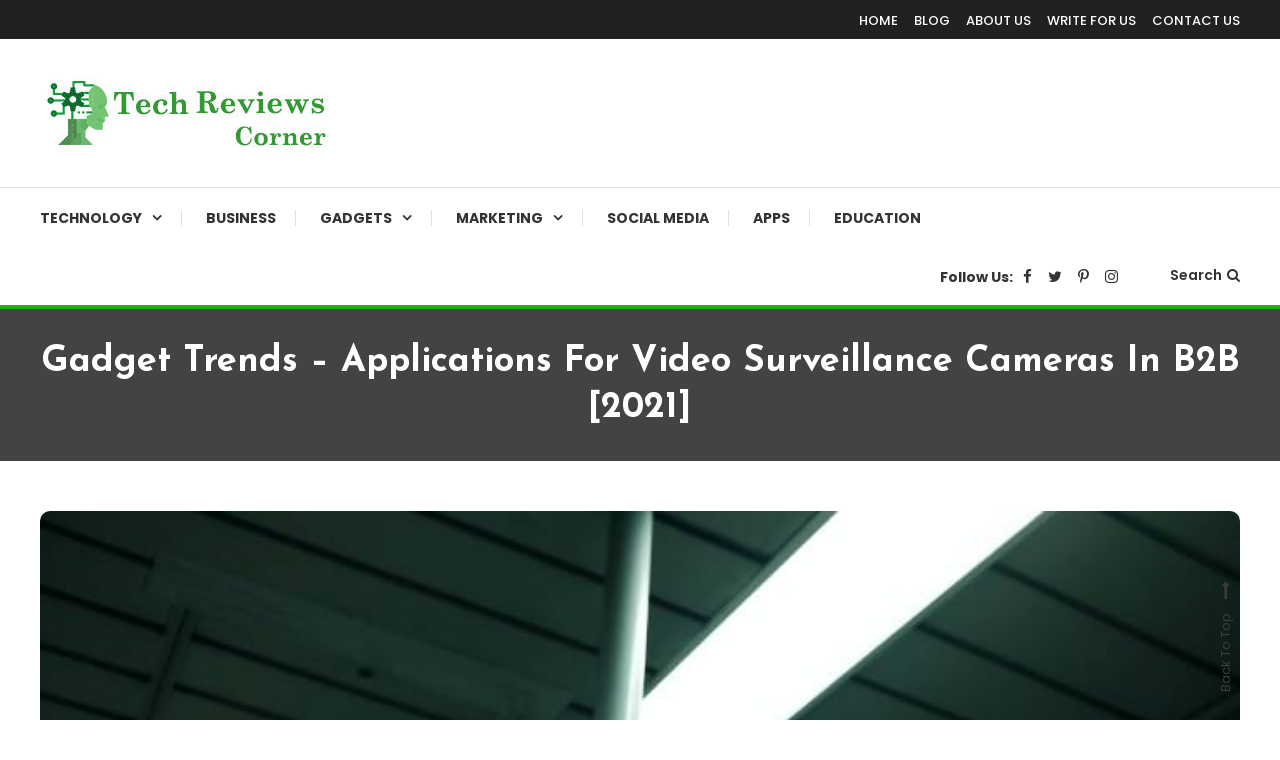

--- FILE ---
content_type: text/html; charset=UTF-8
request_url: https://www.techreviewscorner.com/video-surveillance-cameras/
body_size: 17531
content:
<!doctype html>
<html lang="en-US">
<head>
	<meta charset="UTF-8">
	<meta name="viewport" content="width=device-width, initial-scale=1">
	<link rel="profile" href="https://gmpg.org/xfn/11">

	<meta name='robots' content='index, follow, max-image-preview:large, max-snippet:-1, max-video-preview:-1' />
	<style>img:is([sizes="auto" i], [sizes^="auto," i]) { contain-intrinsic-size: 3000px 1500px }</style>
	
	<!-- This site is optimized with the Yoast SEO plugin v26.7 - https://yoast.com/wordpress/plugins/seo/ -->
	<title>Gadget Trends - Applications For Video Surveillance Cameras In B2B</title>
	<meta name="description" content="Video cameras as intelligent, AI-supported technologies are proving to be supporters for business and society" />
	<link rel="canonical" href="https://www.techreviewscorner.com/video-surveillance-cameras/" />
	<meta property="og:locale" content="en_US" />
	<meta property="og:type" content="article" />
	<meta property="og:title" content="Gadget Trends - Applications For Video Surveillance Cameras In B2B" />
	<meta property="og:description" content="Video cameras as intelligent, AI-supported technologies are proving to be supporters for business and society" />
	<meta property="og:url" content="https://www.techreviewscorner.com/video-surveillance-cameras/" />
	<meta property="og:site_name" content="TechReviewsCorner" />
	<meta property="article:published_time" content="2021-04-01T08:20:12+00:00" />
	<meta property="article:modified_time" content="2021-04-01T08:20:41+00:00" />
	<meta property="og:image" content="https://www.techreviewscorner.com/wp-content/uploads/2021/04/surveillance-camera.jpg" />
	<meta property="og:image:width" content="720" />
	<meta property="og:image:height" content="480" />
	<meta property="og:image:type" content="image/jpeg" />
	<meta name="author" content="TechReviewsCorner" />
	<meta name="twitter:card" content="summary_large_image" />
	<meta name="twitter:label1" content="Written by" />
	<meta name="twitter:data1" content="TechReviewsCorner" />
	<meta name="twitter:label2" content="Est. reading time" />
	<meta name="twitter:data2" content="3 minutes" />
	<script type="application/ld+json" class="yoast-schema-graph">{"@context":"https://schema.org","@graph":[{"@type":"Article","@id":"https://www.techreviewscorner.com/video-surveillance-cameras/#article","isPartOf":{"@id":"https://www.techreviewscorner.com/video-surveillance-cameras/"},"author":{"name":"TechReviewsCorner","@id":"https://www.techreviewscorner.com/#/schema/person/d80ab953f137b5ec4039b0d9759d1a9e"},"headline":"Gadget Trends &#8211; Applications For Video Surveillance Cameras In B2B [2021]","datePublished":"2021-04-01T08:20:12+00:00","dateModified":"2021-04-01T08:20:41+00:00","mainEntityOfPage":{"@id":"https://www.techreviewscorner.com/video-surveillance-cameras/"},"wordCount":568,"commentCount":0,"publisher":{"@id":"https://www.techreviewscorner.com/#organization"},"image":{"@id":"https://www.techreviewscorner.com/video-surveillance-cameras/#primaryimage"},"thumbnailUrl":"https://www.techreviewscorner.com/wp-content/uploads/2021/04/surveillance-camera.jpg","keywords":["camera","gadgets","tech trends","video cameras"],"articleSection":["BUSINESS","GADGETS","TECHNOLOGY"],"inLanguage":"en-US","potentialAction":[{"@type":"CommentAction","name":"Comment","target":["https://www.techreviewscorner.com/video-surveillance-cameras/#respond"]}]},{"@type":"WebPage","@id":"https://www.techreviewscorner.com/video-surveillance-cameras/","url":"https://www.techreviewscorner.com/video-surveillance-cameras/","name":"Gadget Trends - Applications For Video Surveillance Cameras In B2B","isPartOf":{"@id":"https://www.techreviewscorner.com/#website"},"primaryImageOfPage":{"@id":"https://www.techreviewscorner.com/video-surveillance-cameras/#primaryimage"},"image":{"@id":"https://www.techreviewscorner.com/video-surveillance-cameras/#primaryimage"},"thumbnailUrl":"https://www.techreviewscorner.com/wp-content/uploads/2021/04/surveillance-camera.jpg","datePublished":"2021-04-01T08:20:12+00:00","dateModified":"2021-04-01T08:20:41+00:00","description":"Video cameras as intelligent, AI-supported technologies are proving to be supporters for business and society","breadcrumb":{"@id":"https://www.techreviewscorner.com/video-surveillance-cameras/#breadcrumb"},"inLanguage":"en-US","potentialAction":[{"@type":"ReadAction","target":["https://www.techreviewscorner.com/video-surveillance-cameras/"]}]},{"@type":"ImageObject","inLanguage":"en-US","@id":"https://www.techreviewscorner.com/video-surveillance-cameras/#primaryimage","url":"https://www.techreviewscorner.com/wp-content/uploads/2021/04/surveillance-camera.jpg","contentUrl":"https://www.techreviewscorner.com/wp-content/uploads/2021/04/surveillance-camera.jpg","width":720,"height":480,"caption":"surveillance camera"},{"@type":"BreadcrumbList","@id":"https://www.techreviewscorner.com/video-surveillance-cameras/#breadcrumb","itemListElement":[{"@type":"ListItem","position":1,"name":"Home","item":"https://www.techreviewscorner.com/"},{"@type":"ListItem","position":2,"name":"Gadget Trends &#8211; Applications For Video Surveillance Cameras In B2B [2021]"}]},{"@type":"WebSite","@id":"https://www.techreviewscorner.com/#website","url":"https://www.techreviewscorner.com/","name":"TechReviewsCorner","description":"Corner For All Technology News &amp; Updates","publisher":{"@id":"https://www.techreviewscorner.com/#organization"},"potentialAction":[{"@type":"SearchAction","target":{"@type":"EntryPoint","urlTemplate":"https://www.techreviewscorner.com/?s={search_term_string}"},"query-input":{"@type":"PropertyValueSpecification","valueRequired":true,"valueName":"search_term_string"}}],"inLanguage":"en-US"},{"@type":"Organization","@id":"https://www.techreviewscorner.com/#organization","name":"TechReviewsCorner","url":"https://www.techreviewscorner.com/","logo":{"@type":"ImageObject","inLanguage":"en-US","@id":"https://www.techreviewscorner.com/#/schema/logo/image/","url":"https://www.techreviewscorner.com/wp-content/uploads/2020/03/cropped-TRC2-3.jpg","contentUrl":"https://www.techreviewscorner.com/wp-content/uploads/2020/03/cropped-TRC2-3.jpg","width":291,"height":70,"caption":"TechReviewsCorner"},"image":{"@id":"https://www.techreviewscorner.com/#/schema/logo/image/"}},{"@type":"Person","@id":"https://www.techreviewscorner.com/#/schema/person/d80ab953f137b5ec4039b0d9759d1a9e","name":"TechReviewsCorner","image":{"@type":"ImageObject","inLanguage":"en-US","@id":"https://www.techreviewscorner.com/#/schema/person/image/","url":"https://www.techreviewscorner.com/wp-content/uploads/2020/05/TRC3.jpg","contentUrl":"https://www.techreviewscorner.com/wp-content/uploads/2020/05/TRC3.jpg","caption":"TechReviewsCorner"},"description":"Tech Reviews Corner is a place where one can find all types of News, Updates, Facts about Technology, Business, Marketing, Gadgets, and Other Softwares &amp; Applications","url":"https://www.techreviewscorner.com/author/techreviewscorner/"}]}</script>
	<!-- / Yoast SEO plugin. -->


<link rel='dns-prefetch' href='//fonts.googleapis.com' />
<link rel="alternate" type="application/rss+xml" title="TechReviewsCorner &raquo; Feed" href="https://www.techreviewscorner.com/feed/" />
<link rel="alternate" type="application/rss+xml" title="TechReviewsCorner &raquo; Comments Feed" href="https://www.techreviewscorner.com/comments/feed/" />
<link rel="alternate" type="application/rss+xml" title="TechReviewsCorner &raquo; Gadget Trends &#8211; Applications For Video Surveillance Cameras In B2B [2021] Comments Feed" href="https://www.techreviewscorner.com/video-surveillance-cameras/feed/" />
<script type="text/javascript">
/* <![CDATA[ */
window._wpemojiSettings = {"baseUrl":"https:\/\/s.w.org\/images\/core\/emoji\/15.0.3\/72x72\/","ext":".png","svgUrl":"https:\/\/s.w.org\/images\/core\/emoji\/15.0.3\/svg\/","svgExt":".svg","source":{"concatemoji":"https:\/\/www.techreviewscorner.com\/wp-includes\/js\/wp-emoji-release.min.js?ver=6.7.4"}};
/*! This file is auto-generated */
!function(i,n){var o,s,e;function c(e){try{var t={supportTests:e,timestamp:(new Date).valueOf()};sessionStorage.setItem(o,JSON.stringify(t))}catch(e){}}function p(e,t,n){e.clearRect(0,0,e.canvas.width,e.canvas.height),e.fillText(t,0,0);var t=new Uint32Array(e.getImageData(0,0,e.canvas.width,e.canvas.height).data),r=(e.clearRect(0,0,e.canvas.width,e.canvas.height),e.fillText(n,0,0),new Uint32Array(e.getImageData(0,0,e.canvas.width,e.canvas.height).data));return t.every(function(e,t){return e===r[t]})}function u(e,t,n){switch(t){case"flag":return n(e,"\ud83c\udff3\ufe0f\u200d\u26a7\ufe0f","\ud83c\udff3\ufe0f\u200b\u26a7\ufe0f")?!1:!n(e,"\ud83c\uddfa\ud83c\uddf3","\ud83c\uddfa\u200b\ud83c\uddf3")&&!n(e,"\ud83c\udff4\udb40\udc67\udb40\udc62\udb40\udc65\udb40\udc6e\udb40\udc67\udb40\udc7f","\ud83c\udff4\u200b\udb40\udc67\u200b\udb40\udc62\u200b\udb40\udc65\u200b\udb40\udc6e\u200b\udb40\udc67\u200b\udb40\udc7f");case"emoji":return!n(e,"\ud83d\udc26\u200d\u2b1b","\ud83d\udc26\u200b\u2b1b")}return!1}function f(e,t,n){var r="undefined"!=typeof WorkerGlobalScope&&self instanceof WorkerGlobalScope?new OffscreenCanvas(300,150):i.createElement("canvas"),a=r.getContext("2d",{willReadFrequently:!0}),o=(a.textBaseline="top",a.font="600 32px Arial",{});return e.forEach(function(e){o[e]=t(a,e,n)}),o}function t(e){var t=i.createElement("script");t.src=e,t.defer=!0,i.head.appendChild(t)}"undefined"!=typeof Promise&&(o="wpEmojiSettingsSupports",s=["flag","emoji"],n.supports={everything:!0,everythingExceptFlag:!0},e=new Promise(function(e){i.addEventListener("DOMContentLoaded",e,{once:!0})}),new Promise(function(t){var n=function(){try{var e=JSON.parse(sessionStorage.getItem(o));if("object"==typeof e&&"number"==typeof e.timestamp&&(new Date).valueOf()<e.timestamp+604800&&"object"==typeof e.supportTests)return e.supportTests}catch(e){}return null}();if(!n){if("undefined"!=typeof Worker&&"undefined"!=typeof OffscreenCanvas&&"undefined"!=typeof URL&&URL.createObjectURL&&"undefined"!=typeof Blob)try{var e="postMessage("+f.toString()+"("+[JSON.stringify(s),u.toString(),p.toString()].join(",")+"));",r=new Blob([e],{type:"text/javascript"}),a=new Worker(URL.createObjectURL(r),{name:"wpTestEmojiSupports"});return void(a.onmessage=function(e){c(n=e.data),a.terminate(),t(n)})}catch(e){}c(n=f(s,u,p))}t(n)}).then(function(e){for(var t in e)n.supports[t]=e[t],n.supports.everything=n.supports.everything&&n.supports[t],"flag"!==t&&(n.supports.everythingExceptFlag=n.supports.everythingExceptFlag&&n.supports[t]);n.supports.everythingExceptFlag=n.supports.everythingExceptFlag&&!n.supports.flag,n.DOMReady=!1,n.readyCallback=function(){n.DOMReady=!0}}).then(function(){return e}).then(function(){var e;n.supports.everything||(n.readyCallback(),(e=n.source||{}).concatemoji?t(e.concatemoji):e.wpemoji&&e.twemoji&&(t(e.twemoji),t(e.wpemoji)))}))}((window,document),window._wpemojiSettings);
/* ]]> */
</script>

<style id='wp-emoji-styles-inline-css' type='text/css'>

	img.wp-smiley, img.emoji {
		display: inline !important;
		border: none !important;
		box-shadow: none !important;
		height: 1em !important;
		width: 1em !important;
		margin: 0 0.07em !important;
		vertical-align: -0.1em !important;
		background: none !important;
		padding: 0 !important;
	}
</style>
<link rel='stylesheet' id='wp-block-library-css' href='https://www.techreviewscorner.com/wp-includes/css/dist/block-library/style.min.css?ver=6.7.4' type='text/css' media='all' />
<link rel='stylesheet' id='wpblog-post-layouts-block-style-css' href='https://www.techreviewscorner.com/wp-content/plugins/wp-blog-post-layouts/includes/assets/css/build.css?ver=1.1.4' type='text/css' media='all' />
<style id='classic-theme-styles-inline-css' type='text/css'>
/*! This file is auto-generated */
.wp-block-button__link{color:#fff;background-color:#32373c;border-radius:9999px;box-shadow:none;text-decoration:none;padding:calc(.667em + 2px) calc(1.333em + 2px);font-size:1.125em}.wp-block-file__button{background:#32373c;color:#fff;text-decoration:none}
</style>
<style id='global-styles-inline-css' type='text/css'>
:root{--wp--preset--aspect-ratio--square: 1;--wp--preset--aspect-ratio--4-3: 4/3;--wp--preset--aspect-ratio--3-4: 3/4;--wp--preset--aspect-ratio--3-2: 3/2;--wp--preset--aspect-ratio--2-3: 2/3;--wp--preset--aspect-ratio--16-9: 16/9;--wp--preset--aspect-ratio--9-16: 9/16;--wp--preset--color--black: #000000;--wp--preset--color--cyan-bluish-gray: #abb8c3;--wp--preset--color--white: #ffffff;--wp--preset--color--pale-pink: #f78da7;--wp--preset--color--vivid-red: #cf2e2e;--wp--preset--color--luminous-vivid-orange: #ff6900;--wp--preset--color--luminous-vivid-amber: #fcb900;--wp--preset--color--light-green-cyan: #7bdcb5;--wp--preset--color--vivid-green-cyan: #00d084;--wp--preset--color--pale-cyan-blue: #8ed1fc;--wp--preset--color--vivid-cyan-blue: #0693e3;--wp--preset--color--vivid-purple: #9b51e0;--wp--preset--gradient--vivid-cyan-blue-to-vivid-purple: linear-gradient(135deg,rgba(6,147,227,1) 0%,rgb(155,81,224) 100%);--wp--preset--gradient--light-green-cyan-to-vivid-green-cyan: linear-gradient(135deg,rgb(122,220,180) 0%,rgb(0,208,130) 100%);--wp--preset--gradient--luminous-vivid-amber-to-luminous-vivid-orange: linear-gradient(135deg,rgba(252,185,0,1) 0%,rgba(255,105,0,1) 100%);--wp--preset--gradient--luminous-vivid-orange-to-vivid-red: linear-gradient(135deg,rgba(255,105,0,1) 0%,rgb(207,46,46) 100%);--wp--preset--gradient--very-light-gray-to-cyan-bluish-gray: linear-gradient(135deg,rgb(238,238,238) 0%,rgb(169,184,195) 100%);--wp--preset--gradient--cool-to-warm-spectrum: linear-gradient(135deg,rgb(74,234,220) 0%,rgb(151,120,209) 20%,rgb(207,42,186) 40%,rgb(238,44,130) 60%,rgb(251,105,98) 80%,rgb(254,248,76) 100%);--wp--preset--gradient--blush-light-purple: linear-gradient(135deg,rgb(255,206,236) 0%,rgb(152,150,240) 100%);--wp--preset--gradient--blush-bordeaux: linear-gradient(135deg,rgb(254,205,165) 0%,rgb(254,45,45) 50%,rgb(107,0,62) 100%);--wp--preset--gradient--luminous-dusk: linear-gradient(135deg,rgb(255,203,112) 0%,rgb(199,81,192) 50%,rgb(65,88,208) 100%);--wp--preset--gradient--pale-ocean: linear-gradient(135deg,rgb(255,245,203) 0%,rgb(182,227,212) 50%,rgb(51,167,181) 100%);--wp--preset--gradient--electric-grass: linear-gradient(135deg,rgb(202,248,128) 0%,rgb(113,206,126) 100%);--wp--preset--gradient--midnight: linear-gradient(135deg,rgb(2,3,129) 0%,rgb(40,116,252) 100%);--wp--preset--font-size--small: 13px;--wp--preset--font-size--medium: 20px;--wp--preset--font-size--large: 36px;--wp--preset--font-size--x-large: 42px;--wp--preset--spacing--20: 0.44rem;--wp--preset--spacing--30: 0.67rem;--wp--preset--spacing--40: 1rem;--wp--preset--spacing--50: 1.5rem;--wp--preset--spacing--60: 2.25rem;--wp--preset--spacing--70: 3.38rem;--wp--preset--spacing--80: 5.06rem;--wp--preset--shadow--natural: 6px 6px 9px rgba(0, 0, 0, 0.2);--wp--preset--shadow--deep: 12px 12px 50px rgba(0, 0, 0, 0.4);--wp--preset--shadow--sharp: 6px 6px 0px rgba(0, 0, 0, 0.2);--wp--preset--shadow--outlined: 6px 6px 0px -3px rgba(255, 255, 255, 1), 6px 6px rgba(0, 0, 0, 1);--wp--preset--shadow--crisp: 6px 6px 0px rgba(0, 0, 0, 1);}:where(.is-layout-flex){gap: 0.5em;}:where(.is-layout-grid){gap: 0.5em;}body .is-layout-flex{display: flex;}.is-layout-flex{flex-wrap: wrap;align-items: center;}.is-layout-flex > :is(*, div){margin: 0;}body .is-layout-grid{display: grid;}.is-layout-grid > :is(*, div){margin: 0;}:where(.wp-block-columns.is-layout-flex){gap: 2em;}:where(.wp-block-columns.is-layout-grid){gap: 2em;}:where(.wp-block-post-template.is-layout-flex){gap: 1.25em;}:where(.wp-block-post-template.is-layout-grid){gap: 1.25em;}.has-black-color{color: var(--wp--preset--color--black) !important;}.has-cyan-bluish-gray-color{color: var(--wp--preset--color--cyan-bluish-gray) !important;}.has-white-color{color: var(--wp--preset--color--white) !important;}.has-pale-pink-color{color: var(--wp--preset--color--pale-pink) !important;}.has-vivid-red-color{color: var(--wp--preset--color--vivid-red) !important;}.has-luminous-vivid-orange-color{color: var(--wp--preset--color--luminous-vivid-orange) !important;}.has-luminous-vivid-amber-color{color: var(--wp--preset--color--luminous-vivid-amber) !important;}.has-light-green-cyan-color{color: var(--wp--preset--color--light-green-cyan) !important;}.has-vivid-green-cyan-color{color: var(--wp--preset--color--vivid-green-cyan) !important;}.has-pale-cyan-blue-color{color: var(--wp--preset--color--pale-cyan-blue) !important;}.has-vivid-cyan-blue-color{color: var(--wp--preset--color--vivid-cyan-blue) !important;}.has-vivid-purple-color{color: var(--wp--preset--color--vivid-purple) !important;}.has-black-background-color{background-color: var(--wp--preset--color--black) !important;}.has-cyan-bluish-gray-background-color{background-color: var(--wp--preset--color--cyan-bluish-gray) !important;}.has-white-background-color{background-color: var(--wp--preset--color--white) !important;}.has-pale-pink-background-color{background-color: var(--wp--preset--color--pale-pink) !important;}.has-vivid-red-background-color{background-color: var(--wp--preset--color--vivid-red) !important;}.has-luminous-vivid-orange-background-color{background-color: var(--wp--preset--color--luminous-vivid-orange) !important;}.has-luminous-vivid-amber-background-color{background-color: var(--wp--preset--color--luminous-vivid-amber) !important;}.has-light-green-cyan-background-color{background-color: var(--wp--preset--color--light-green-cyan) !important;}.has-vivid-green-cyan-background-color{background-color: var(--wp--preset--color--vivid-green-cyan) !important;}.has-pale-cyan-blue-background-color{background-color: var(--wp--preset--color--pale-cyan-blue) !important;}.has-vivid-cyan-blue-background-color{background-color: var(--wp--preset--color--vivid-cyan-blue) !important;}.has-vivid-purple-background-color{background-color: var(--wp--preset--color--vivid-purple) !important;}.has-black-border-color{border-color: var(--wp--preset--color--black) !important;}.has-cyan-bluish-gray-border-color{border-color: var(--wp--preset--color--cyan-bluish-gray) !important;}.has-white-border-color{border-color: var(--wp--preset--color--white) !important;}.has-pale-pink-border-color{border-color: var(--wp--preset--color--pale-pink) !important;}.has-vivid-red-border-color{border-color: var(--wp--preset--color--vivid-red) !important;}.has-luminous-vivid-orange-border-color{border-color: var(--wp--preset--color--luminous-vivid-orange) !important;}.has-luminous-vivid-amber-border-color{border-color: var(--wp--preset--color--luminous-vivid-amber) !important;}.has-light-green-cyan-border-color{border-color: var(--wp--preset--color--light-green-cyan) !important;}.has-vivid-green-cyan-border-color{border-color: var(--wp--preset--color--vivid-green-cyan) !important;}.has-pale-cyan-blue-border-color{border-color: var(--wp--preset--color--pale-cyan-blue) !important;}.has-vivid-cyan-blue-border-color{border-color: var(--wp--preset--color--vivid-cyan-blue) !important;}.has-vivid-purple-border-color{border-color: var(--wp--preset--color--vivid-purple) !important;}.has-vivid-cyan-blue-to-vivid-purple-gradient-background{background: var(--wp--preset--gradient--vivid-cyan-blue-to-vivid-purple) !important;}.has-light-green-cyan-to-vivid-green-cyan-gradient-background{background: var(--wp--preset--gradient--light-green-cyan-to-vivid-green-cyan) !important;}.has-luminous-vivid-amber-to-luminous-vivid-orange-gradient-background{background: var(--wp--preset--gradient--luminous-vivid-amber-to-luminous-vivid-orange) !important;}.has-luminous-vivid-orange-to-vivid-red-gradient-background{background: var(--wp--preset--gradient--luminous-vivid-orange-to-vivid-red) !important;}.has-very-light-gray-to-cyan-bluish-gray-gradient-background{background: var(--wp--preset--gradient--very-light-gray-to-cyan-bluish-gray) !important;}.has-cool-to-warm-spectrum-gradient-background{background: var(--wp--preset--gradient--cool-to-warm-spectrum) !important;}.has-blush-light-purple-gradient-background{background: var(--wp--preset--gradient--blush-light-purple) !important;}.has-blush-bordeaux-gradient-background{background: var(--wp--preset--gradient--blush-bordeaux) !important;}.has-luminous-dusk-gradient-background{background: var(--wp--preset--gradient--luminous-dusk) !important;}.has-pale-ocean-gradient-background{background: var(--wp--preset--gradient--pale-ocean) !important;}.has-electric-grass-gradient-background{background: var(--wp--preset--gradient--electric-grass) !important;}.has-midnight-gradient-background{background: var(--wp--preset--gradient--midnight) !important;}.has-small-font-size{font-size: var(--wp--preset--font-size--small) !important;}.has-medium-font-size{font-size: var(--wp--preset--font-size--medium) !important;}.has-large-font-size{font-size: var(--wp--preset--font-size--large) !important;}.has-x-large-font-size{font-size: var(--wp--preset--font-size--x-large) !important;}
:where(.wp-block-post-template.is-layout-flex){gap: 1.25em;}:where(.wp-block-post-template.is-layout-grid){gap: 1.25em;}
:where(.wp-block-columns.is-layout-flex){gap: 2em;}:where(.wp-block-columns.is-layout-grid){gap: 2em;}
:root :where(.wp-block-pullquote){font-size: 1.5em;line-height: 1.6;}
</style>
<link rel='stylesheet' id='ppress-frontend-css' href='https://www.techreviewscorner.com/wp-content/plugins/wp-user-avatar/assets/css/frontend.min.css?ver=4.16.8' type='text/css' media='all' />
<link rel='stylesheet' id='ppress-flatpickr-css' href='https://www.techreviewscorner.com/wp-content/plugins/wp-user-avatar/assets/flatpickr/flatpickr.min.css?ver=4.16.8' type='text/css' media='all' />
<link rel='stylesheet' id='ppress-select2-css' href='https://www.techreviewscorner.com/wp-content/plugins/wp-user-avatar/assets/select2/select2.min.css?ver=6.7.4' type='text/css' media='all' />
<link rel='stylesheet' id='ez-toc-css' href='https://www.techreviewscorner.com/wp-content/plugins/easy-table-of-contents/assets/css/screen.min.css?ver=2.0.80' type='text/css' media='all' />
<style id='ez-toc-inline-css' type='text/css'>
div#ez-toc-container .ez-toc-title {font-size: 120%;}div#ez-toc-container .ez-toc-title {font-weight: 500;}div#ez-toc-container ul li , div#ez-toc-container ul li a {font-size: 95%;}div#ez-toc-container ul li , div#ez-toc-container ul li a {font-weight: 500;}div#ez-toc-container nav ul ul li {font-size: 90%;}.ez-toc-box-title {font-weight: bold; margin-bottom: 10px; text-align: center; text-transform: uppercase; letter-spacing: 1px; color: #666; padding-bottom: 5px;position:absolute;top:-4%;left:5%;background-color: inherit;transition: top 0.3s ease;}.ez-toc-box-title.toc-closed {top:-25%;}
.ez-toc-container-direction {direction: ltr;}.ez-toc-counter ul{counter-reset: item ;}.ez-toc-counter nav ul li a::before {content: counters(item, '.', decimal) '. ';display: inline-block;counter-increment: item;flex-grow: 0;flex-shrink: 0;margin-right: .2em; float: left; }.ez-toc-widget-direction {direction: ltr;}.ez-toc-widget-container ul{counter-reset: item ;}.ez-toc-widget-container nav ul li a::before {content: counters(item, '.', decimal) '. ';display: inline-block;counter-increment: item;flex-grow: 0;flex-shrink: 0;margin-right: .2em; float: left; }
</style>
<link rel='stylesheet' id='wpblog-post-layouts-google-fonts-css' href='https://fonts.googleapis.com/css?family=Roboto%3A400%2C100%2C300%2C400%2C500%2C700%2C900%7CYanone+Kaffeesatz%3A200%2C300%2C400%2C500%2C600%2C700%7COpen+Sans%3A300%2C400%2C600%2C700%2C800%7CRoboto+Slab%3A100%2C200%2C300%2C400%2C500%2C600%2C700%2C800%2C900%7CPoppins%3A100%2C200%2C300%2C400%2C500%2C600%2C700%2C800%2C900&#038;ver=1.1.4#038;subset=latin%2Clatin-ext' type='text/css' media='all' />
<link rel='stylesheet' id='fontawesome-css' href='https://www.techreviewscorner.com/wp-content/plugins/wp-blog-post-layouts/includes/assets/fontawesome/css/all.min.css?ver=5.12.1' type='text/css' media='all' />
<link rel='stylesheet' id='color-blog-fonts-css' href='https://fonts.googleapis.com/css?family=Josefin+Sans%3A400%2C700%7CPoppins%3A300%2C400%2C400i%2C500%2C700&#038;subset=latin%2Clatin-ext' type='text/css' media='all' />
<link rel='stylesheet' id='font-awesome-css' href='https://www.techreviewscorner.com/wp-content/themes/color-blog/assets/library/font-awesome/css/font-awesome.min.css?ver=4.7.0' type='text/css' media='all' />
<link rel='stylesheet' id='lightslider-style-css' href='https://www.techreviewscorner.com/wp-content/themes/color-blog/assets/library/lightslider/css/lightslider.min.css?ver=6.7.4' type='text/css' media='all' />
<link rel='stylesheet' id='animate-css' href='https://www.techreviewscorner.com/wp-content/themes/color-blog/assets/library/animate/animate.min.css?ver=3.5.1' type='text/css' media='all' />
<link rel='stylesheet' id='preloader-css' href='https://www.techreviewscorner.com/wp-content/themes/color-blog/assets/css/mt-preloader.css?ver=1.1.5' type='text/css' media='all' />
<link rel='stylesheet' id='color-blog-style-css' href='https://www.techreviewscorner.com/wp-content/themes/color-blog/style.css?ver=1.1.5' type='text/css' media='all' />
<style id='color-blog-style-inline-css' type='text/css'>
.category-button.cb-cat-145 a{background:#3b2d1b}
.category-button.cb-cat-145 a:hover{background:#090000}
#site-navigation ul li.cb-cat-145 .menu-item-description{background:#3b2d1b}
#site-navigation ul li.cb-cat-145 .menu-item-description:after{border-top-color:#3b2d1b}
.category-button.cb-cat-269 a{background:#3b2d1b}
.category-button.cb-cat-269 a:hover{background:#090000}
#site-navigation ul li.cb-cat-269 .menu-item-description{background:#3b2d1b}
#site-navigation ul li.cb-cat-269 .menu-item-description:after{border-top-color:#3b2d1b}
.category-button.cb-cat-6 a{background:#3b2d1b}
.category-button.cb-cat-6 a:hover{background:#090000}
#site-navigation ul li.cb-cat-6 .menu-item-description{background:#3b2d1b}
#site-navigation ul li.cb-cat-6 .menu-item-description:after{border-top-color:#3b2d1b}
.category-button.cb-cat-275 a{background:#3b2d1b}
.category-button.cb-cat-275 a:hover{background:#090000}
#site-navigation ul li.cb-cat-275 .menu-item-description{background:#3b2d1b}
#site-navigation ul li.cb-cat-275 .menu-item-description:after{border-top-color:#3b2d1b}
.category-button.cb-cat-295 a{background:#3b2d1b}
.category-button.cb-cat-295 a:hover{background:#090000}
#site-navigation ul li.cb-cat-295 .menu-item-description{background:#3b2d1b}
#site-navigation ul li.cb-cat-295 .menu-item-description:after{border-top-color:#3b2d1b}
.category-button.cb-cat-153 a{background:#3b2d1b}
.category-button.cb-cat-153 a:hover{background:#090000}
#site-navigation ul li.cb-cat-153 .menu-item-description{background:#3b2d1b}
#site-navigation ul li.cb-cat-153 .menu-item-description:after{border-top-color:#3b2d1b}
.category-button.cb-cat-273 a{background:#3b2d1b}
.category-button.cb-cat-273 a:hover{background:#090000}
#site-navigation ul li.cb-cat-273 .menu-item-description{background:#3b2d1b}
#site-navigation ul li.cb-cat-273 .menu-item-description:after{border-top-color:#3b2d1b}
.category-button.cb-cat-272 a{background:#3b2d1b}
.category-button.cb-cat-272 a:hover{background:#090000}
#site-navigation ul li.cb-cat-272 .menu-item-description{background:#3b2d1b}
#site-navigation ul li.cb-cat-272 .menu-item-description:after{border-top-color:#3b2d1b}
.category-button.cb-cat-294 a{background:#3b2d1b}
.category-button.cb-cat-294 a:hover{background:#090000}
#site-navigation ul li.cb-cat-294 .menu-item-description{background:#3b2d1b}
#site-navigation ul li.cb-cat-294 .menu-item-description:after{border-top-color:#3b2d1b}
.category-button.cb-cat-192 a{background:#3b2d1b}
.category-button.cb-cat-192 a:hover{background:#090000}
#site-navigation ul li.cb-cat-192 .menu-item-description{background:#3b2d1b}
#site-navigation ul li.cb-cat-192 .menu-item-description:after{border-top-color:#3b2d1b}
.category-button.cb-cat-515 a{background:#3b2d1b}
.category-button.cb-cat-515 a:hover{background:#090000}
#site-navigation ul li.cb-cat-515 .menu-item-description{background:#3b2d1b}
#site-navigation ul li.cb-cat-515 .menu-item-description:after{border-top-color:#3b2d1b}
.category-button.cb-cat-7 a{background:#3b2d1b}
.category-button.cb-cat-7 a:hover{background:#090000}
#site-navigation ul li.cb-cat-7 .menu-item-description{background:#3b2d1b}
#site-navigation ul li.cb-cat-7 .menu-item-description:after{border-top-color:#3b2d1b}
.category-button.cb-cat-270 a{background:#3b2d1b}
.category-button.cb-cat-270 a:hover{background:#090000}
#site-navigation ul li.cb-cat-270 .menu-item-description{background:#3b2d1b}
#site-navigation ul li.cb-cat-270 .menu-item-description:after{border-top-color:#3b2d1b}
.category-button.cb-cat-271 a{background:#3b2d1b}
.category-button.cb-cat-271 a:hover{background:#090000}
#site-navigation ul li.cb-cat-271 .menu-item-description{background:#3b2d1b}
#site-navigation ul li.cb-cat-271 .menu-item-description:after{border-top-color:#3b2d1b}
.category-button.cb-cat-8 a{background:#3b2d1b}
.category-button.cb-cat-8 a:hover{background:#090000}
#site-navigation ul li.cb-cat-8 .menu-item-description{background:#3b2d1b}
#site-navigation ul li.cb-cat-8 .menu-item-description:after{border-top-color:#3b2d1b}
.category-button.cb-cat-274 a{background:#3b2d1b}
.category-button.cb-cat-274 a:hover{background:#090000}
#site-navigation ul li.cb-cat-274 .menu-item-description{background:#3b2d1b}
#site-navigation ul li.cb-cat-274 .menu-item-description:after{border-top-color:#3b2d1b}
.category-button.cb-cat-308 a{background:#3b2d1b}
.category-button.cb-cat-308 a:hover{background:#090000}
#site-navigation ul li.cb-cat-308 .menu-item-description{background:#3b2d1b}
#site-navigation ul li.cb-cat-308 .menu-item-description:after{border-top-color:#3b2d1b}
.category-button.cb-cat-1179 a{background:#3b2d1b}
.category-button.cb-cat-1179 a:hover{background:#090000}
#site-navigation ul li.cb-cat-1179 .menu-item-description{background:#3b2d1b}
#site-navigation ul li.cb-cat-1179 .menu-item-description:after{border-top-color:#3b2d1b}
.category-button.cb-cat-9 a{background:#3b2d1b}
.category-button.cb-cat-9 a:hover{background:#090000}
#site-navigation ul li.cb-cat-9 .menu-item-description{background:#3b2d1b}
#site-navigation ul li.cb-cat-9 .menu-item-description:after{border-top-color:#3b2d1b}
.category-button.cb-cat-276 a{background:#3b2d1b}
.category-button.cb-cat-276 a:hover{background:#090000}
#site-navigation ul li.cb-cat-276 .menu-item-description{background:#3b2d1b}
#site-navigation ul li.cb-cat-276 .menu-item-description:after{border-top-color:#3b2d1b}
.category-button.cb-cat-152 a{background:#3b2d1b}
.category-button.cb-cat-152 a:hover{background:#090000}
#site-navigation ul li.cb-cat-152 .menu-item-description{background:#3b2d1b}
#site-navigation ul li.cb-cat-152 .menu-item-description:after{border-top-color:#3b2d1b}
.category-button.cb-cat-5 a{background:#3b2d1b}
.category-button.cb-cat-5 a:hover{background:#090000}
#site-navigation ul li.cb-cat-5 .menu-item-description{background:#3b2d1b}
#site-navigation ul li.cb-cat-5 .menu-item-description:after{border-top-color:#3b2d1b}
.category-button.cb-cat-1180 a{background:#9a22e4}
.category-button.cb-cat-1180 a:hover{background:#6800b2}
#site-navigation ul li.cb-cat-1180 .menu-item-description{background:#9a22e4}
#site-navigation ul li.cb-cat-1180 .menu-item-description:after{border-top-color:#9a22e4}
.category-button.cb-cat-309 a{background:#3b2d1b}
.category-button.cb-cat-309 a:hover{background:#090000}
#site-navigation ul li.cb-cat-309 .menu-item-description{background:#3b2d1b}
#site-navigation ul li.cb-cat-309 .menu-item-description:after{border-top-color:#3b2d1b}
.category-button.cb-cat-1 a{background:#3b2d1b}
.category-button.cb-cat-1 a:hover{background:#090000}
#site-navigation ul li.cb-cat-1 .menu-item-description{background:#3b2d1b}
#site-navigation ul li.cb-cat-1 .menu-item-description:after{border-top-color:#3b2d1b}
a,a:hover,a:focus,a:active,.entry-cat .cat-links a:hover,.entry-cat a:hover,.entry-footer a:hover,.comment-author .fn .url:hover,.commentmetadata .comment-edit-link,#cancel-comment-reply-link,#cancel-comment-reply-link:before,.logged-in-as a,.widget a:hover,.widget a:hover::before,.widget li:hover::before,.mt-social-icon-wrap li a:hover,#site-navigation ul li:hover>a,#site-navigation ul li.current-menu-item>a,#site-navigation ul li.current_page_ancestor>a,#site-navigation ul li.current-menu-ancestor>a,#site-navigation ul li.current_page_item>a,#site-navigation ul li.focus>a,.banner-sub-title,.entry-title a:hover,.cat-links a:hover,.entry-footer .mt-readmore-btn:hover,.btn-wrapper a:hover,.mt-readmore-btn:hover,.navigation.pagination .nav-links .page-numbers.current,.navigation.pagination .nav-links a.page-numbers:hover,#footer-menu li a:hover,.color_blog_latest_posts .mt-post-title a:hover,#mt-scrollup:hover,.menu-toggle:hover,#top-navigation ul li a:hover,.mt-search-icon:hover,.entry-meta a:hover,.front-slider-block .banner-title a:hover,.post-info-wrap .entry-meta a:hover,.single .mt-single-related-posts .entry-title a:hover,.breadcrumbs .trail-items li a:hover,.wrap-label i,.has-thumbnail .post-info-wrap .entry-title a:hover,.front-slider-block .post-info-wrap .entry-title a:hover,#top-footer a:hover{color:#15ba00}
.widget_search .search-submit,.widget_search .search-submit:hover,.navigation.pagination .nav-links .page-numbers.current,.navigation.pagination .nav-links a.page-numbers:hover,.error-404.not-found,.color_blog_social_media a:hover,.custom-header,.widget_tag_cloud .tagcloud a:hover,.widget.widget_tag_cloud a:hover{border-color:#15ba00}
.front-slider-block .lSAction > a:hover,.top-featured-post-wrap .post-thumbnail .post-number,.post-cats-list a,#site-navigation .menu-item-description,article .post-thumbnail::before,#secondary .widget .widget-title::before,.mt-related-post-title::before,#colophon .widget .widget-title::before,.features-post-title::before,.mt-menu-search .mt-form-wrap .search-form .search-submit,.widget_tag_cloud .tagcloud a:hover,.widget.widget_tag_cloud a:hover{background:#15ba00}
.edit-link .post-edit-link,.reply .comment-reply-link,.widget_search .search-submit,.mt-menu-search .mt-form-wrap .search-form .search-submit:hover,article.sticky::before{background:#15ba00}
</style>
<link rel='stylesheet' id='color-blog-responsive-style-css' href='https://www.techreviewscorner.com/wp-content/themes/color-blog/assets/css/mt-responsive.css?ver=1.1.5' type='text/css' media='all' />
<script type="text/javascript" src="https://www.techreviewscorner.com/wp-includes/js/jquery/jquery.min.js?ver=3.7.1" id="jquery-core-js"></script>
<script type="text/javascript" src="https://www.techreviewscorner.com/wp-includes/js/jquery/jquery-migrate.min.js?ver=3.4.1" id="jquery-migrate-js"></script>
<script type="text/javascript" src="https://www.techreviewscorner.com/wp-content/plugins/wp-user-avatar/assets/flatpickr/flatpickr.min.js?ver=4.16.8" id="ppress-flatpickr-js"></script>
<script type="text/javascript" src="https://www.techreviewscorner.com/wp-content/plugins/wp-user-avatar/assets/select2/select2.min.js?ver=4.16.8" id="ppress-select2-js"></script>
<link rel="https://api.w.org/" href="https://www.techreviewscorner.com/wp-json/" /><link rel="alternate" title="JSON" type="application/json" href="https://www.techreviewscorner.com/wp-json/wp/v2/posts/1859" /><link rel="EditURI" type="application/rsd+xml" title="RSD" href="https://www.techreviewscorner.com/xmlrpc.php?rsd" />
<meta name="generator" content="WordPress 6.7.4" />
<link rel='shortlink' href='https://www.techreviewscorner.com/?p=1859' />
<link rel="alternate" title="oEmbed (JSON)" type="application/json+oembed" href="https://www.techreviewscorner.com/wp-json/oembed/1.0/embed?url=https%3A%2F%2Fwww.techreviewscorner.com%2Fvideo-surveillance-cameras%2F" />
<link rel="alternate" title="oEmbed (XML)" type="text/xml+oembed" href="https://www.techreviewscorner.com/wp-json/oembed/1.0/embed?url=https%3A%2F%2Fwww.techreviewscorner.com%2Fvideo-surveillance-cameras%2F&#038;format=xml" />
<link rel="pingback" href="https://www.techreviewscorner.com/xmlrpc.php">		<style type="text/css">
					.site-title,
			.site-description {
				position: absolute;
				clip: rect(1px, 1px, 1px, 1px);
			}
				</style>
		<link rel="icon" href="https://www.techreviewscorner.com/wp-content/uploads/2020/05/TRC3.jpg" sizes="32x32" />
<link rel="icon" href="https://www.techreviewscorner.com/wp-content/uploads/2020/05/TRC3.jpg" sizes="192x192" />
<link rel="apple-touch-icon" href="https://www.techreviewscorner.com/wp-content/uploads/2020/05/TRC3.jpg" />
<meta name="msapplication-TileImage" content="https://www.techreviewscorner.com/wp-content/uploads/2020/05/TRC3.jpg" />
</head>

<body class="post-template-default single single-post postid-1859 single-format-standard wp-custom-logo site-layout--wide no-sidebar">

        <div id="preloader-background">
            <div class="preloader-wrapper">
                <div class="sk-spinner sk-spinner-pulse"></div>
            </div><!-- .preloader-wrapper -->
        </div><!-- #preloader-background -->

<div id="page" class="site">
<a class="skip-link screen-reader-text" href="#content">Skip To Content</a>
	<div id="top-header" class="top-header-wrap mt-clearfix"><div class="mt-container">		<div class="top-header-nav">
			<nav itemscope id="top-navigation" class="main-navigation">
				<div class="menu-top-menu-container"><ul id="top-header-menu" class="menu"><li id="menu-item-608" class="menu-item menu-item-type-custom menu-item-object-custom menu-item-home menu-item-608"><a href="https://www.techreviewscorner.com">HOME</a></li>
<li id="menu-item-649" class="menu-item menu-item-type-post_type menu-item-object-page current_page_parent menu-item-649"><a href="https://www.techreviewscorner.com/blog/">BLOG</a></li>
<li id="menu-item-609" class="menu-item menu-item-type-post_type menu-item-object-page menu-item-609"><a href="https://www.techreviewscorner.com/about-us/">ABOUT US</a></li>
<li id="menu-item-650" class="menu-item menu-item-type-custom menu-item-object-custom menu-item-650"><a href="https://www.techreviewscorner.com/write-for-us/">WRITE FOR US</a></li>
<li id="menu-item-610" class="menu-item menu-item-type-post_type menu-item-object-page menu-item-610"><a href="https://www.techreviewscorner.com/contact-us/">CONTACT US</a></li>
</ul></div>			</nav><!-- #site-navigation -->
		</div><!-- .top-header-nav -->
</div><!-- mt-container --></div><!-- #top-header --><header id="masthead" class="site-header"><div class="mt-logo-row-wrapper mt-clearfix">		<div class="logo-ads-wrap">
			<div class="mt-container">
				<div class="site-branding">
					<a href="https://www.techreviewscorner.com/" class="custom-logo-link" rel="home"><img width="291" height="70" src="https://www.techreviewscorner.com/wp-content/uploads/2020/03/cropped-TRC2-3.jpg" class="custom-logo" alt="TechReviewsCorner" decoding="async" /></a>							<p class="site-title"><a href="https://www.techreviewscorner.com/" rel="home">TechReviewsCorner</a></p>
												<p class="site-description">Corner For All Technology News &amp; Updates</p>
									</div><!-- .site-branding -->
				<div class="header-widget-wrapper">
									</div>
			</div> <!-- mt-container -->
		</div><!-- .logo-ads-wrap -->
<div class="mt-social-menu-wrapper"><div class="mt-container">		<div class="menu-toggle"><a href="javascript:void(0)"><i class="fa fa-navicon"></i>Menu</a></div>
		<nav itemscope id="site-navigation" class="main-navigation">
			<div class="menu-main-menu-container"><ul id="primary-menu" class="menu"><li id="menu-item-601" class="menu-item menu-item-type-taxonomy menu-item-object-category current-post-ancestor current-menu-parent current-post-parent menu-item-has-children menu-item-601 cb-cat-5"><a href="https://www.techreviewscorner.com/category/technology/">TECHNOLOGY</a>
<ul class="sub-menu">
	<li id="menu-item-790" class="menu-item menu-item-type-taxonomy menu-item-object-category menu-item-790 cb-cat-272"><a href="https://www.techreviewscorner.com/category/digitalization/">Digitalization</a></li>
	<li id="menu-item-787" class="menu-item menu-item-type-taxonomy menu-item-object-category menu-item-787 cb-cat-269"><a href="https://www.techreviewscorner.com/category/artificial-intelligence/">Artificial intelligence</a></li>
	<li id="menu-item-788" class="menu-item menu-item-type-taxonomy menu-item-object-category menu-item-788 cb-cat-270"><a href="https://www.techreviewscorner.com/category/internet-of-things/">Internet Of Things</a></li>
	<li id="menu-item-789" class="menu-item menu-item-type-taxonomy menu-item-object-category menu-item-789 cb-cat-271"><a href="https://www.techreviewscorner.com/category/machine-learning/">Machine Learning</a></li>
	<li id="menu-item-849" class="menu-item menu-item-type-taxonomy menu-item-object-category menu-item-849 cb-cat-295"><a href="https://www.techreviewscorner.com/category/cyber-security/">CYBER SECURITY</a></li>
</ul>
</li>
<li id="menu-item-602" class="menu-item menu-item-type-taxonomy menu-item-object-category current-post-ancestor current-menu-parent current-post-parent menu-item-602 cb-cat-6"><a href="https://www.techreviewscorner.com/category/business/">BUSINESS</a></li>
<li id="menu-item-603" class="menu-item menu-item-type-taxonomy menu-item-object-category current-post-ancestor current-menu-parent current-post-parent menu-item-has-children menu-item-603 cb-cat-7"><a href="https://www.techreviewscorner.com/category/gadgets/">GADGETS</a>
<ul class="sub-menu">
	<li id="menu-item-792" class="menu-item menu-item-type-taxonomy menu-item-object-category menu-item-792 cb-cat-274"><a href="https://www.techreviewscorner.com/category/mobiles/">Mobiles</a></li>
	<li id="menu-item-793" class="menu-item menu-item-type-taxonomy menu-item-object-category menu-item-793 cb-cat-275"><a href="https://www.techreviewscorner.com/category/computer/">Computer</a></li>
</ul>
</li>
<li id="menu-item-604" class="menu-item menu-item-type-taxonomy menu-item-object-category menu-item-has-children menu-item-604 cb-cat-8"><a href="https://www.techreviewscorner.com/category/marketing/">MARKETING</a>
<ul class="sub-menu">
	<li id="menu-item-791" class="menu-item menu-item-type-taxonomy menu-item-object-category menu-item-791 cb-cat-273"><a href="https://www.techreviewscorner.com/category/digital-marketing/">Digital Marketing</a></li>
	<li id="menu-item-795" class="menu-item menu-item-type-taxonomy menu-item-object-category menu-item-795 cb-cat-276"><a href="https://www.techreviewscorner.com/category/social-media-marketing/">Social Media Marketing</a></li>
</ul>
</li>
<li id="menu-item-605" class="menu-item menu-item-type-taxonomy menu-item-object-category menu-item-605 cb-cat-9"><a href="https://www.techreviewscorner.com/category/social-media/">SOCIAL MEDIA</a></li>
<li id="menu-item-606" class="menu-item menu-item-type-taxonomy menu-item-object-category menu-item-606 cb-cat-145"><a href="https://www.techreviewscorner.com/category/apps/">APPS</a></li>
<li id="menu-item-848" class="menu-item menu-item-type-taxonomy menu-item-object-category menu-item-848 cb-cat-294"><a href="https://www.techreviewscorner.com/category/education/">EDUCATION</a></li>
</ul></div>		</nav><!-- #site-navigation -->
<div class="mt-social-search-wrapper">		<div class="mt-social-wrapper">
			<span class="mt-follow-title">Follow Us: </span>
						<ul class="mt-social-icon-wrap">
											<li class="mt-social-icon">
								<a href="https://www.facebook.com/Techreviewscorner-101161294865434" target="_blank">
									<i class="fa fa-facebook-f"></i>
								</a>
							</li>
											<li class="mt-social-icon">
								<a href="#" target="_blank">
									<i class="fa fa-twitter"></i>
								</a>
							</li>
											<li class="mt-social-icon">
								<a href="https://in.pinterest.com/stevelaren09/" target="_blank">
									<i class="fa fa-pinterest-p"></i>
								</a>
							</li>
											<li class="mt-social-icon">
								<a href="https://www.instagram.com/techreviews360/" target="_blank">
									<i class="fa fa-instagram"></i>
								</a>
							</li>
							</ul>
		</div>
		<div class="mt-menu-search">
			<div class="mt-search-icon"><a href="javascript:void(0)">Search<i class="fa fa-search"></i></a></div>
			<div class="mt-form-wrap">
				<div class="mt-form-close"><a href="javascript:void(0)"><i class="fa fa-close"></i></a></div>
				<form role="search" method="get" class="search-form" action="https://www.techreviewscorner.com/">
				<label>
					<span class="screen-reader-text">Search for:</span>
					<input type="search" class="search-field" placeholder="Search &hellip;" value="" name="s" />
				</label>
				<input type="submit" class="search-submit" value="Search" />
			</form>			</div><!-- .mt-form-wrap -->
		</div><!-- .mt-menu-search -->
</div><!-- .mt-social-search-wrapper --></div><!--.mt-container --></div><!--.mt-social-menu-wrapper --></div><!--.mt-logo-row-wrapper --></header><!-- #masthead -->		<div class="custom-header no-bg-img" >
            <div class="mt-container">
<h1 class="entry-title">Gadget Trends &#8211; Applications For Video Surveillance Cameras In B2B [2021]</h1>			</div><!-- .mt-container -->
		</div><!-- .custom-header -->

	<div id="content" class="site-content">
		<div class="mt-container">
<div class="mt-page-content-wrapper">
	<div itemscope id="primary" class="content-area">
		<main id="main" class="site-main">
		
<article id="post-1859" class="has-thumbnail post-1859 post type-post status-publish format-standard has-post-thumbnail hentry category-business category-gadgets category-technology tag-camera tag-gadgets tag-tech-trends tag-video-cameras">
	<div class="post-thumbnail">
		<img width="720" height="480" src="https://www.techreviewscorner.com/wp-content/uploads/2021/04/surveillance-camera.jpg" class="attachment-full size-full wp-post-image" alt="surveillance camera" decoding="async" fetchpriority="high" srcset="https://www.techreviewscorner.com/wp-content/uploads/2021/04/surveillance-camera.jpg 720w, https://www.techreviewscorner.com/wp-content/uploads/2021/04/surveillance-camera-300x200.jpg 300w, https://www.techreviewscorner.com/wp-content/uploads/2021/04/surveillance-camera-600x400.jpg 600w" sizes="(max-width: 720px) 100vw, 720px" />		<div class="post-info-wrap">
			<div class="post-cat">			<div class="post-cats-list">
										<span class="category-button cb-cat-6"><a href="https://www.techreviewscorner.com/category/business/">BUSINESS</a></span>
										<span class="category-button cb-cat-7"><a href="https://www.techreviewscorner.com/category/gadgets/">GADGETS</a></span>
										<span class="category-button cb-cat-5"><a href="https://www.techreviewscorner.com/category/technology/">TECHNOLOGY</a></span>
							</div><!-- .post-cats-list --></div>
			<div class="entry-meta"> 
				<span class="posted-on"><a href="https://www.techreviewscorner.com/video-surveillance-cameras/" rel="bookmark"><time class="entry-date published" datetime="2021-04-01T08:20:12+00:00">April 1, 2021</time><time class="updated" datetime="2021-04-01T08:20:41+00:00">April 1, 2021</time></a></span><span class="byline"><span class="author vcard"><a class="url fn n" href="https://www.techreviewscorner.com/author/techreviewscorner/">TechReviewsCorner</a></span></span> 
			</div>
			<h3 class="entry-title"><a href="https://www.techreviewscorner.com/video-surveillance-cameras/" rel="bookmark">Gadget Trends &#8211; Applications For Video Surveillance Cameras In B2B [2021]</a></h3>	    </div><!--.post-info-wrap -->
	</div><!-- .post-thumbnail -->

	<div class="entry-content">
		<p><span style="font-weight: 400;">Video cameras as intelligent, AI-supported technologies are proving to be supporters for business and society: Deep <strong><a href="https://www.techreviewscorner.com/what-smes-need-to-know-about-ai-and-ml/">AI applications</a></strong> can not only be used for traffic control, but also for organizational tasks in the context of the pandemic. With hyper-automation, the topic of automation will be turned a little further in 2021 &#8211; here too, video surveillance cameras provide support with essential tasks. Panasonic gives an outlook for 2021.</span></p>


<p><strong>Current trends in video surveillance</strong></p>



<div id="ez-toc-container" class="ez-toc-v2_0_80 counter-hierarchy ez-toc-counter ez-toc-grey ez-toc-container-direction">
<p class="ez-toc-title" style="cursor:inherit">Table of Contents</p>
<label for="ez-toc-cssicon-toggle-item-6973e73aa1737" class="ez-toc-cssicon-toggle-label"><span class=""><span class="eztoc-hide" style="display:none;">Toggle</span><span class="ez-toc-icon-toggle-span"><svg style="fill: #999;color:#999" xmlns="http://www.w3.org/2000/svg" class="list-377408" width="20px" height="20px" viewBox="0 0 24 24" fill="none"><path d="M6 6H4v2h2V6zm14 0H8v2h12V6zM4 11h2v2H4v-2zm16 0H8v2h12v-2zM4 16h2v2H4v-2zm16 0H8v2h12v-2z" fill="currentColor"></path></svg><svg style="fill: #999;color:#999" class="arrow-unsorted-368013" xmlns="http://www.w3.org/2000/svg" width="10px" height="10px" viewBox="0 0 24 24" version="1.2" baseProfile="tiny"><path d="M18.2 9.3l-6.2-6.3-6.2 6.3c-.2.2-.3.4-.3.7s.1.5.3.7c.2.2.4.3.7.3h11c.3 0 .5-.1.7-.3.2-.2.3-.5.3-.7s-.1-.5-.3-.7zM5.8 14.7l6.2 6.3 6.2-6.3c.2-.2.3-.5.3-.7s-.1-.5-.3-.7c-.2-.2-.4-.3-.7-.3h-11c-.3 0-.5.1-.7.3-.2.2-.3.5-.3.7s.1.5.3.7z"/></svg></span></span></label><input type="checkbox"  id="ez-toc-cssicon-toggle-item-6973e73aa1737"  aria-label="Toggle" /><nav><ul class='ez-toc-list ez-toc-list-level-1 ' ><li class='ez-toc-page-1 ez-toc-heading-level-2'><a class="ez-toc-link ez-toc-heading-1" href="#Forward-looking_technology" >Forward-looking technology</a></li><li class='ez-toc-page-1 ez-toc-heading-level-2'><a class="ez-toc-link ez-toc-heading-2" href="#Face_recognition_and_behavioral_patterns" >Face recognition and behavioral patterns:</a></li><li class='ez-toc-page-1 ez-toc-heading-level-2'><a class="ez-toc-link ez-toc-heading-3" href="#Deep_AI" >Deep AI</a></li><li class='ez-toc-page-1 ez-toc-heading-level-2'><a class="ez-toc-link ez-toc-heading-4" href="#Progressive_Automation" >Progressive Automation</a></li><li class='ez-toc-page-1 ez-toc-heading-level-2'><a class="ez-toc-link ez-toc-heading-5" href="#Environmental_Protection_And_Sustainability" >Environmental Protection And Sustainability</a></li><li class='ez-toc-page-1 ez-toc-heading-level-2'><a class="ez-toc-link ez-toc-heading-6" href="#Pandemic_Management" >Pandemic Management:</a></li></ul></nav></div>
<h2 class="wp-block-heading"><span class="ez-toc-section" id="Forward-looking_technology"></span>Forward-looking technology<span class="ez-toc-section-end"></span></h2>


<p><span style="font-weight: 400;">In the future, it will be more and more about predicting behavior and danger points instead of looking for them reactively. Cameras will no longer just be supporters here, but active helpers so that the staff can concentrate on the essentials.</span></p>


<h2 class="wp-block-heading"><span class="ez-toc-section" id="Face_recognition_and_behavioral_patterns"></span>Face recognition and behavioral patterns:<span class="ez-toc-section-end"></span></h2>


<p><span style="font-weight: 400;">Information about the behavior of people in public spaces is becoming more and more important for infrastructure planning and public safety. A trend that can be summarized under the term &#8220;Internet of Behaviors&#8221;. Intelligent cameras also play a role in data collection. For example, using face recognition: Panasonic solutions can already reliably identify faces through data comparison, even if people wear sunglasses, headgear or a face mask or were only recorded facing away.</span></p>


<h2 class="wp-block-heading"><span class="ez-toc-section" id="Deep_AI"></span>Deep AI<span class="ez-toc-section-end"></span></h2>


<p><span style="font-weight: 400;">Deep AI applications can be used, for example, by retailers to improve the customer experience, for traffic monitoring in cities, and for intelligent parking systems that detect the load. They also use event organizers or administrators of traffic hubs and motorways to monitor and ensure safety. The modern network surveillance cameras with integrated AI functions are ideally suited for this next generation of intelligent applications in business and society. AI video motion detection (AI-VMD) plays an important role in this. It recognizes whether the objects filmed are people or vehicles and can even differentiate between cars, trucks, motorcycles, and bicycles. It can also be used to prevent break-ins,</span></p>


<h2 class="wp-block-heading"><span class="ez-toc-section" id="Progressive_Automation"></span>Progressive Automation<span class="ez-toc-section-end"></span></h2>


<p><span style="font-weight: 400;">There is a trend in many companies to automate as many business and IT processes as possible even more. Technologies such as artificial intelligence, machine learning, <a href="https://www.techreviewscorner.com/rpa-for-financial-management/"><strong>robotic process automation (RPA)</strong></a>, and intelligent business software will gain in importance &#8211; and grow together even more than before. This trend is also noticeable in the area of ​​surveillance cameras: they are becoming even more clearly optimized solutions that capture and analyze scenarios with significantly less personnel expenditure.</span></p>


<h2 class="wp-block-heading"><span class="ez-toc-section" id="Environmental_Protection_And_Sustainability"></span>Environmental Protection And Sustainability<span class="ez-toc-section-end"></span></h2>


<p><span style="font-weight: 400;">On the one hand, more value is being placed on high-quality and fair products that conserve resources thanks to their long service life, but also save money. And on the other hand, AI-enabled cameras can directly help protect the environment, for example when identifying intruders in nature reserves or in certain situations such as dumping garbage, fallen trees or the occurrence of fire.</span></p>


<h2 class="wp-block-heading"><span class="ez-toc-section" id="Pandemic_Management"></span>Pandemic Management:<span class="ez-toc-section-end"></span></h2>


<p><span style="font-weight: 400;"><strong><a href="https://www.techreviewscorner.com/what-are-artificial-intelligence-ai-machine-learning-ml-and-deep-learning-dl/">Deep learning</a> </strong>applications, in particular, can be used for organizational tasks in the context of the current pandemic, such as social distancing, hospital occupancy rates, and the wearing of face masks. These are also helpful in hospitals, especially when the staff is overloaded, as it is recognized, for example, when a patient falls and needs help. The AI ​​engine enables alarms to be triggered with greater accuracy than ever based on predefined parameters, for example when events occur differently than expected or deviate from normal. In the future, they can even be linked to audio signals &#8211; for example, when a crowd gathers or divides because a bang happens.</span></p>	</div> <!-- .entry-content -->

	<footer class="entry-footer">
		<span class="tags-links">Tagged <a href="https://www.techreviewscorner.com/tag/camera/" rel="tag">camera</a>, <a href="https://www.techreviewscorner.com/tag/gadgets/" rel="tag">gadgets</a>, <a href="https://www.techreviewscorner.com/tag/tech-trends/" rel="tag">tech trends</a>, <a href="https://www.techreviewscorner.com/tag/video-cameras/" rel="tag">video cameras</a></span>	</footer><!-- .entry-footer -->
	
<div class="mt-author-box">
			<div itemprop="image" class="mt-author__avatar">
			<img data-del="avatar" src='https://www.techreviewscorner.com/wp-content/uploads/2020/05/TRC3.jpg' class='avatar pp-user-avatar avatar-96 photo ' height='96' width='96' />		</div><!-- .mt-author-avatar -->
	
	<div class="mt-author-info">
						<h5 itemprop="name" class="mt-author-name"><a href="https://www.techreviewscorner.com/author/techreviewscorner/" title="Posts by TechReviewsCorner" rel="author">TechReviewsCorner</a></h5>
		
					<div class="mt-author-bio">
				Tech Reviews Corner is a place where one can find all types of News, Updates, Facts about Technology, Business, Marketing, Gadgets, and Other Softwares &amp; Applications			</div><!-- .mt-author-bio -->
		
		<div class="mt-author-meta">
					</div><!-- .mt-author-meta -->
	</div><!-- .mt-author-info -->
</div><!-- .mt-author-bio --></article><!-- #post-1859 -->
	<nav class="navigation post-navigation" aria-label="Posts">
		<h2 class="screen-reader-text">Post navigation</h2>
		<div class="nav-links"><div class="nav-previous"><a href="https://www.techreviewscorner.com/how-to-increase-the-number-of-visits-to-my-website/" rel="prev">How To Increase The Number Of Visits To My Website?</a></div><div class="nav-next"><a href="https://www.techreviewscorner.com/free-chrome-tools/" rel="next">Free Chrome Tools Every Entrepreneur Should Know</a></div></div>
	</nav>
<div id="comments" class="comments-area">
		<div id="respond" class="comment-respond">
		<h3 id="reply-title" class="comment-reply-title">Leave a Reply <small><a rel="nofollow" id="cancel-comment-reply-link" href="/video-surveillance-cameras/#respond" style="display:none;">Cancel reply</a></small></h3><form action="https://www.techreviewscorner.com/wp-comments-post.php" method="post" id="commentform" class="comment-form" novalidate><p class="comment-notes"><span id="email-notes">Your email address will not be published.</span> <span class="required-field-message">Required fields are marked <span class="required">*</span></span></p><p class="comment-form-comment"><label for="comment">Comment <span class="required">*</span></label> <textarea id="comment" name="comment" cols="45" rows="8" maxlength="65525" required></textarea></p><p class="comment-form-author"><label for="author">Name <span class="required">*</span></label> <input id="author" name="author" type="text" value="" size="30" maxlength="245" autocomplete="name" required /></p>
<p class="comment-form-email"><label for="email">Email <span class="required">*</span></label> <input id="email" name="email" type="email" value="" size="30" maxlength="100" aria-describedby="email-notes" autocomplete="email" required /></p>
<p class="comment-form-url"><label for="url">Website</label> <input id="url" name="url" type="url" value="" size="30" maxlength="200" autocomplete="url" /></p>
<p class="comment-form-cookies-consent"><input id="wp-comment-cookies-consent" name="wp-comment-cookies-consent" type="checkbox" value="yes" /> <label for="wp-comment-cookies-consent">Save my name, email, and website in this browser for the next time I comment.</label></p>
<p class="form-submit"><input name="submit" type="submit" id="submit" class="submit" value="Post Comment" /> <input type='hidden' name='comment_post_ID' value='1859' id='comment_post_ID' />
<input type='hidden' name='comment_parent' id='comment_parent' value='0' />
</p></form>	</div><!-- #respond -->
	
</div><!-- #comments -->		</main><!-- #main -->
	</div><!-- #primary -->
	<aside id="secondary" class="widget-area">
	<section id="search-5" class="widget widget_search"><h4 class="widget-title">SEARCH</h4><form role="search" method="get" class="search-form" action="https://www.techreviewscorner.com/">
				<label>
					<span class="screen-reader-text">Search for:</span>
					<input type="search" class="search-field" placeholder="Search &hellip;" value="" name="s" />
				</label>
				<input type="submit" class="search-submit" value="Search" />
			</form></section><section id="categories-12" class="widget widget_categories"><h4 class="widget-title">Top Categories</h4>
			<ul>
					<li class="cat-item cat-item-145"><a href="https://www.techreviewscorner.com/category/apps/">APPS</a>
</li>
	<li class="cat-item cat-item-269"><a href="https://www.techreviewscorner.com/category/artificial-intelligence/">Artificial intelligence</a>
</li>
	<li class="cat-item cat-item-6"><a href="https://www.techreviewscorner.com/category/business/">BUSINESS</a>
</li>
	<li class="cat-item cat-item-275"><a href="https://www.techreviewscorner.com/category/computer/">Computer</a>
</li>
	<li class="cat-item cat-item-295"><a href="https://www.techreviewscorner.com/category/cyber-security/">CYBER SECURITY</a>
</li>
	<li class="cat-item cat-item-153"><a href="https://www.techreviewscorner.com/category/definitions/">DEFINITIONS</a>
</li>
	<li class="cat-item cat-item-273"><a href="https://www.techreviewscorner.com/category/digital-marketing/">Digital Marketing</a>
</li>
	<li class="cat-item cat-item-272"><a href="https://www.techreviewscorner.com/category/digitalization/">Digitalization</a>
</li>
	<li class="cat-item cat-item-294"><a href="https://www.techreviewscorner.com/category/education/">EDUCATION</a>
</li>
	<li class="cat-item cat-item-192"><a href="https://www.techreviewscorner.com/category/entertainment/">ENTERTAINMENT</a>
</li>
	<li class="cat-item cat-item-515"><a href="https://www.techreviewscorner.com/category/finance/">Finance</a>
</li>
	<li class="cat-item cat-item-7"><a href="https://www.techreviewscorner.com/category/gadgets/">GADGETS</a>
</li>
	<li class="cat-item cat-item-270"><a href="https://www.techreviewscorner.com/category/internet-of-things/">Internet Of Things</a>
</li>
	<li class="cat-item cat-item-271"><a href="https://www.techreviewscorner.com/category/machine-learning/">Machine Learning</a>
</li>
	<li class="cat-item cat-item-8"><a href="https://www.techreviewscorner.com/category/marketing/">MARKETING</a>
</li>
	<li class="cat-item cat-item-274"><a href="https://www.techreviewscorner.com/category/mobiles/">Mobiles</a>
</li>
	<li class="cat-item cat-item-308"><a href="https://www.techreviewscorner.com/category/movies/">Movies</a>
</li>
	<li class="cat-item cat-item-1179"><a href="https://www.techreviewscorner.com/category/technology/sap/">SAP</a>
</li>
	<li class="cat-item cat-item-9"><a href="https://www.techreviewscorner.com/category/social-media/">SOCIAL MEDIA</a>
</li>
	<li class="cat-item cat-item-276"><a href="https://www.techreviewscorner.com/category/social-media-marketing/">Social Media Marketing</a>
</li>
	<li class="cat-item cat-item-152"><a href="https://www.techreviewscorner.com/category/softwares/">SOFTWARES</a>
</li>
	<li class="cat-item cat-item-5"><a href="https://www.techreviewscorner.com/category/technology/">TECHNOLOGY</a>
</li>
	<li class="cat-item cat-item-1180"><a href="https://www.techreviewscorner.com/category/travel/">Travel</a>
</li>
	<li class="cat-item cat-item-309"><a href="https://www.techreviewscorner.com/category/tv-shows/">TV Shows</a>
</li>
	<li class="cat-item cat-item-1"><a href="https://www.techreviewscorner.com/category/uncategorized/">Uncategorized</a>
</li>
			</ul>

			</section><section id="color_blog_latest_posts-7" class="widget color_blog_latest_posts">            <div class="mt-latest-posts-wrapper">
                <h4 class="widget-title">Latest Posts</h4>                <div class="mt-posts-content-wrapper">
                                                    <div class="mt-single-post-wrap">
                                                                            <a href="https://www.techreviewscorner.com/how-hybrid-work-is-reshaping-security-and-compliance-strategies/" title="How Hybrid Work Is Reshaping Security and Compliance Strategies">
                                            <figure><div class="mt-post-thumb"><img width="150" height="150" src="https://www.techreviewscorner.com/wp-content/uploads/2026/01/Hybrid-Work-Is-Reshaping-Security-and-Compliance-Strategies-150x150.jpg" class="attachment-thumbnail size-thumbnail wp-post-image" alt="Hybrid Work Is Reshaping Security and Compliance Strategies" decoding="async" loading="lazy" /></div></figure>
                                        </a>
                                                                        <div class="mt-post-content">
                                        <h5 class="mt-post-title"><a href="https://www.techreviewscorner.com/how-hybrid-work-is-reshaping-security-and-compliance-strategies/">How Hybrid Work Is Reshaping Security and Compliance Strategies</a></h5>
                                        <div class="entry-cat">
                                            <span class="posted-on"><a href="https://www.techreviewscorner.com/how-hybrid-work-is-reshaping-security-and-compliance-strategies/" rel="bookmark"><time class="entry-date published" datetime="2026-01-23T15:59:12+00:00">January 23, 2026</time><time class="updated" datetime="2026-01-23T15:59:22+00:00">January 23, 2026</time></a></span><span class="byline"><span class="author vcard"><a class="url fn n" href="https://www.techreviewscorner.com/author/techreviewscorner/">TechReviewsCorner</a></span></span>                                        </div>
                                                                            </div>
                                </div><!-- .mt-single-post-wrap -->
                                                    <div class="mt-single-post-wrap">
                                                                            <a href="https://www.techreviewscorner.com/how-sap-platinum-partners-support-enterprise-scale-digital-transformation/" title="How SAP Platinum Partners Support Enterprise Scale Digital Transformation">
                                            <figure><div class="mt-post-thumb"><img width="150" height="150" src="https://www.techreviewscorner.com/wp-content/uploads/2026/01/SAP-Platinum-Partners-150x150.jpg" class="attachment-thumbnail size-thumbnail wp-post-image" alt="SAP Platinum Partners" decoding="async" loading="lazy" /></div></figure>
                                        </a>
                                                                        <div class="mt-post-content">
                                        <h5 class="mt-post-title"><a href="https://www.techreviewscorner.com/how-sap-platinum-partners-support-enterprise-scale-digital-transformation/">How SAP Platinum Partners Support Enterprise Scale Digital Transformation</a></h5>
                                        <div class="entry-cat">
                                            <span class="posted-on"><a href="https://www.techreviewscorner.com/how-sap-platinum-partners-support-enterprise-scale-digital-transformation/" rel="bookmark"><time class="entry-date published" datetime="2026-01-22T11:01:01+00:00">January 22, 2026</time><time class="updated" datetime="2026-01-22T11:01:17+00:00">January 22, 2026</time></a></span><span class="byline"><span class="author vcard"><a class="url fn n" href="https://www.techreviewscorner.com/author/techreviewscorner/">TechReviewsCorner</a></span></span>                                        </div>
                                                                            </div>
                                </div><!-- .mt-single-post-wrap -->
                                                    <div class="mt-single-post-wrap">
                                                                            <a href="https://www.techreviewscorner.com/staying-visible-in-a-shifting-digital-world-how-melbourne-seo-services-evolve-with-every-algorithmic-change/" title="Staying visible in a shifting digital world: How Melbourne SEO services evolve with every algorithmic change">
                                            <figure><div class="mt-post-thumb"><img width="150" height="150" src="https://www.techreviewscorner.com/wp-content/uploads/2026/01/SEO-services-150x150.jpg" class="attachment-thumbnail size-thumbnail wp-post-image" alt="SEO services" decoding="async" loading="lazy" /></div></figure>
                                        </a>
                                                                        <div class="mt-post-content">
                                        <h5 class="mt-post-title"><a href="https://www.techreviewscorner.com/staying-visible-in-a-shifting-digital-world-how-melbourne-seo-services-evolve-with-every-algorithmic-change/">Staying visible in a shifting digital world: How Melbourne SEO services evolve with every algorithmic change</a></h5>
                                        <div class="entry-cat">
                                            <span class="posted-on"><a href="https://www.techreviewscorner.com/staying-visible-in-a-shifting-digital-world-how-melbourne-seo-services-evolve-with-every-algorithmic-change/" rel="bookmark"><time class="entry-date published" datetime="2026-01-22T10:48:57+00:00">January 22, 2026</time><time class="updated" datetime="2026-01-22T10:49:12+00:00">January 22, 2026</time></a></span><span class="byline"><span class="author vcard"><a class="url fn n" href="https://www.techreviewscorner.com/author/techreviewscorner/">TechReviewsCorner</a></span></span>                                        </div>
                                                                            </div>
                                </div><!-- .mt-single-post-wrap -->
                                                    <div class="mt-single-post-wrap">
                                                                            <a href="https://www.techreviewscorner.com/midcap-and-benchmark-index-performance-in-the-indian-stock-market/" title="Midcap and Benchmark Index Performance in the Indian Stock Market">
                                            <figure><div class="mt-post-thumb"><img width="150" height="150" src="https://www.techreviewscorner.com/wp-content/uploads/2026/01/Midcap-and-Benchmark-150x150.jpg" class="attachment-thumbnail size-thumbnail wp-post-image" alt="Midcap and Benchmark" decoding="async" loading="lazy" /></div></figure>
                                        </a>
                                                                        <div class="mt-post-content">
                                        <h5 class="mt-post-title"><a href="https://www.techreviewscorner.com/midcap-and-benchmark-index-performance-in-the-indian-stock-market/">Midcap and Benchmark Index Performance in the Indian Stock Market</a></h5>
                                        <div class="entry-cat">
                                            <span class="posted-on"><a href="https://www.techreviewscorner.com/midcap-and-benchmark-index-performance-in-the-indian-stock-market/" rel="bookmark"><time class="entry-date published" datetime="2026-01-20T07:25:30+00:00">January 20, 2026</time><time class="updated" datetime="2026-01-20T07:25:46+00:00">January 20, 2026</time></a></span><span class="byline"><span class="author vcard"><a class="url fn n" href="https://www.techreviewscorner.com/author/techreviewscorner/">TechReviewsCorner</a></span></span>                                        </div>
                                                                            </div>
                                </div><!-- .mt-single-post-wrap -->
                                                    <div class="mt-single-post-wrap">
                                                                            <a href="https://www.techreviewscorner.com/how-leading-life-insurance-companies-are-using-data-to-predict-financial-security/" title="How Leading Life Insurance Companies Are Using Data to Predict Financial Security">
                                            <figure><div class="mt-post-thumb"><img width="150" height="150" src="https://www.techreviewscorner.com/wp-content/uploads/2026/01/Predict-Financial-Security-150x150.jpg" class="attachment-thumbnail size-thumbnail wp-post-image" alt="Predict Financial Security" decoding="async" loading="lazy" /></div></figure>
                                        </a>
                                                                        <div class="mt-post-content">
                                        <h5 class="mt-post-title"><a href="https://www.techreviewscorner.com/how-leading-life-insurance-companies-are-using-data-to-predict-financial-security/">How Leading Life Insurance Companies Are Using Data to Predict Financial Security</a></h5>
                                        <div class="entry-cat">
                                            <span class="posted-on"><a href="https://www.techreviewscorner.com/how-leading-life-insurance-companies-are-using-data-to-predict-financial-security/" rel="bookmark"><time class="entry-date published" datetime="2026-01-19T13:53:55+00:00">January 19, 2026</time><time class="updated" datetime="2026-01-19T13:54:08+00:00">January 19, 2026</time></a></span><span class="byline"><span class="author vcard"><a class="url fn n" href="https://www.techreviewscorner.com/author/techreviewscorner/">TechReviewsCorner</a></span></span>                                        </div>
                                                                            </div>
                                </div><!-- .mt-single-post-wrap -->
                                                    <div class="mt-single-post-wrap">
                                                                            <a href="https://www.techreviewscorner.com/how-a-slot-game-operates-on-online-platforms/" title="How A Slot Game Operates On Online Platforms">
                                            <figure><div class="mt-post-thumb"><img width="150" height="150" src="https://www.techreviewscorner.com/wp-content/uploads/2026/01/Slot-Game-Operates-On-Online-Platforms-150x150.jpg" class="attachment-thumbnail size-thumbnail wp-post-image" alt="Slot Game Operates On Online Platforms" decoding="async" loading="lazy" /></div></figure>
                                        </a>
                                                                        <div class="mt-post-content">
                                        <h5 class="mt-post-title"><a href="https://www.techreviewscorner.com/how-a-slot-game-operates-on-online-platforms/">How A Slot Game Operates On Online Platforms</a></h5>
                                        <div class="entry-cat">
                                            <span class="posted-on"><a href="https://www.techreviewscorner.com/how-a-slot-game-operates-on-online-platforms/" rel="bookmark"><time class="entry-date published" datetime="2026-01-19T10:32:40+00:00">January 19, 2026</time><time class="updated" datetime="2026-01-19T10:32:55+00:00">January 19, 2026</time></a></span><span class="byline"><span class="author vcard"><a class="url fn n" href="https://www.techreviewscorner.com/author/techreviewscorner/">TechReviewsCorner</a></span></span>                                        </div>
                                                                            </div>
                                </div><!-- .mt-single-post-wrap -->
                                                    <div class="mt-single-post-wrap">
                                                                            <a href="https://www.techreviewscorner.com/pop-ups-seo-what-you-need-to-know/" title="Pop-Ups &amp; SEO: What You Need to Know">
                                            <figure><div class="mt-post-thumb"><img width="150" height="150" src="https://www.techreviewscorner.com/wp-content/uploads/2026/01/Pop-Ups-SEO-150x150.jpg" class="attachment-thumbnail size-thumbnail wp-post-image" alt="Pop-Ups &amp; SEO" decoding="async" loading="lazy" /></div></figure>
                                        </a>
                                                                        <div class="mt-post-content">
                                        <h5 class="mt-post-title"><a href="https://www.techreviewscorner.com/pop-ups-seo-what-you-need-to-know/">Pop-Ups &amp; SEO: What You Need to Know</a></h5>
                                        <div class="entry-cat">
                                            <span class="posted-on"><a href="https://www.techreviewscorner.com/pop-ups-seo-what-you-need-to-know/" rel="bookmark"><time class="entry-date published" datetime="2026-01-14T16:20:22+00:00">January 14, 2026</time><time class="updated" datetime="2026-01-14T16:20:36+00:00">January 14, 2026</time></a></span><span class="byline"><span class="author vcard"><a class="url fn n" href="https://www.techreviewscorner.com/author/techreviewscorner/">TechReviewsCorner</a></span></span>                                        </div>
                                                                            </div>
                                </div><!-- .mt-single-post-wrap -->
                                                    <div class="mt-single-post-wrap">
                                                                            <a href="https://www.techreviewscorner.com/why-every-business-needs-a-technical-seo-agency/" title="Why Every Business Needs a Technical SEO Agency">
                                            <figure><div class="mt-post-thumb"><img width="150" height="150" src="https://www.techreviewscorner.com/wp-content/uploads/2026/01/Technical-SEO-150x150.jpg" class="attachment-thumbnail size-thumbnail wp-post-image" alt="Technical SEO" decoding="async" loading="lazy" /></div></figure>
                                        </a>
                                                                        <div class="mt-post-content">
                                        <h5 class="mt-post-title"><a href="https://www.techreviewscorner.com/why-every-business-needs-a-technical-seo-agency/">Why Every Business Needs a Technical SEO Agency</a></h5>
                                        <div class="entry-cat">
                                            <span class="posted-on"><a href="https://www.techreviewscorner.com/why-every-business-needs-a-technical-seo-agency/" rel="bookmark"><time class="entry-date published" datetime="2026-01-13T16:30:32+00:00">January 13, 2026</time><time class="updated" datetime="2026-01-20T14:27:22+00:00">January 20, 2026</time></a></span><span class="byline"><span class="author vcard"><a class="url fn n" href="https://www.techreviewscorner.com/author/techreviewscorner/">TechReviewsCorner</a></span></span>                                        </div>
                                                                            </div>
                                </div><!-- .mt-single-post-wrap -->
                                    </div><!-- .mt-posts-content-wrapper -->
            </div><!-- .mt-latest-posts-wrapper -->
    </section><section id="tag_cloud-4" class="widget widget_tag_cloud"><h4 class="widget-title">Tags</h4><div class="tagcloud"><a href="https://www.techreviewscorner.com/tag/ai/" class="tag-cloud-link tag-link-134 tag-link-position-1" style="font-size: 16.340425531915pt;" aria-label="AI (50 items)">AI</a>
<a href="https://www.techreviewscorner.com/tag/android/" class="tag-cloud-link tag-link-157 tag-link-position-2" style="font-size: 8.4468085106383pt;" aria-label="ANDROID (14 items)">ANDROID</a>
<a href="https://www.techreviewscorner.com/tag/apple/" class="tag-cloud-link tag-link-138 tag-link-position-3" style="font-size: 10.829787234043pt;" aria-label="APPLE (21 items)">APPLE</a>
<a href="https://www.techreviewscorner.com/tag/apps/" class="tag-cloud-link tag-link-127 tag-link-position-4" style="font-size: 9.936170212766pt;" aria-label="apps (18 items)">apps</a>
<a href="https://www.techreviewscorner.com/tag/artificial-intelligence/" class="tag-cloud-link tag-link-131 tag-link-position-5" style="font-size: 9.1914893617021pt;" aria-label="artificial intelligence (16 items)">artificial intelligence</a>
<a href="https://www.techreviewscorner.com/tag/automation/" class="tag-cloud-link tag-link-477 tag-link-position-6" style="font-size: 8pt;" aria-label="automation (13 items)">automation</a>
<a href="https://www.techreviewscorner.com/tag/bitcoin/" class="tag-cloud-link tag-link-315 tag-link-position-7" style="font-size: 8.4468085106383pt;" aria-label="bitcoin (14 items)">bitcoin</a>
<a href="https://www.techreviewscorner.com/tag/business/" class="tag-cloud-link tag-link-11 tag-link-position-8" style="font-size: 22pt;" aria-label="Business (122 items)">Business</a>
<a href="https://www.techreviewscorner.com/tag/business-management/" class="tag-cloud-link tag-link-480 tag-link-position-9" style="font-size: 12.914893617021pt;" aria-label="business management (29 items)">business management</a>
<a href="https://www.techreviewscorner.com/tag/crypto/" class="tag-cloud-link tag-link-328 tag-link-position-10" style="font-size: 9.1914893617021pt;" aria-label="crypto (16 items)">crypto</a>
<a href="https://www.techreviewscorner.com/tag/cybersecurity/" class="tag-cloud-link tag-link-169 tag-link-position-11" style="font-size: 12.468085106383pt;" aria-label="CYBERSECURITY (27 items)">CYBERSECURITY</a>
<a href="https://www.techreviewscorner.com/tag/cyber-security/" class="tag-cloud-link tag-link-283 tag-link-position-12" style="font-size: 10.829787234043pt;" aria-label="cyber security (21 items)">cyber security</a>
<a href="https://www.techreviewscorner.com/tag/data/" class="tag-cloud-link tag-link-3 tag-link-position-13" style="font-size: 10.531914893617pt;" aria-label="data (20 items)">data</a>
<a href="https://www.techreviewscorner.com/tag/digitalization/" class="tag-cloud-link tag-link-279 tag-link-position-14" style="font-size: 14.404255319149pt;" aria-label="digitalization (37 items)">digitalization</a>
<a href="https://www.techreviewscorner.com/tag/digital-marketing/" class="tag-cloud-link tag-link-214 tag-link-position-15" style="font-size: 12.914893617021pt;" aria-label="digital marketing (29 items)">digital marketing</a>
<a href="https://www.techreviewscorner.com/tag/ecommerce/" class="tag-cloud-link tag-link-148 tag-link-position-16" style="font-size: 12.468085106383pt;" aria-label="ecommerce (27 items)">ecommerce</a>
<a href="https://www.techreviewscorner.com/tag/employees/" class="tag-cloud-link tag-link-347 tag-link-position-17" style="font-size: 8pt;" aria-label="employees (13 items)">employees</a>
<a href="https://www.techreviewscorner.com/tag/facebook/" class="tag-cloud-link tag-link-20 tag-link-position-18" style="font-size: 15pt;" aria-label="facebook (41 items)">facebook</a>
<a href="https://www.techreviewscorner.com/tag/finance/" class="tag-cloud-link tag-link-414 tag-link-position-19" style="font-size: 8pt;" aria-label="finance (13 items)">finance</a>
<a href="https://www.techreviewscorner.com/tag/gadgets/" class="tag-cloud-link tag-link-128 tag-link-position-20" style="font-size: 14.702127659574pt;" aria-label="gadgets (39 items)">gadgets</a>
<a href="https://www.techreviewscorner.com/tag/instagram/" class="tag-cloud-link tag-link-147 tag-link-position-21" style="font-size: 14.255319148936pt;" aria-label="instagram (36 items)">instagram</a>
<a href="https://www.techreviewscorner.com/tag/internet/" class="tag-cloud-link tag-link-140 tag-link-position-22" style="font-size: 14.255319148936pt;" aria-label="INTERNET (36 items)">INTERNET</a>
<a href="https://www.techreviewscorner.com/tag/iot/" class="tag-cloud-link tag-link-136 tag-link-position-23" style="font-size: 12.170212765957pt;" aria-label="IOT (26 items)">IOT</a>
<a href="https://www.techreviewscorner.com/tag/machine-learning/" class="tag-cloud-link tag-link-388 tag-link-position-24" style="font-size: 8.7446808510638pt;" aria-label="machine learning (15 items)">machine learning</a>
<a href="https://www.techreviewscorner.com/tag/marketing/" class="tag-cloud-link tag-link-126 tag-link-position-25" style="font-size: 18.872340425532pt;" aria-label="MARKETING (75 items)">MARKETING</a>
<a href="https://www.techreviewscorner.com/tag/ml/" class="tag-cloud-link tag-link-299 tag-link-position-26" style="font-size: 9.936170212766pt;" aria-label="ML (18 items)">ML</a>
<a href="https://www.techreviewscorner.com/tag/mobiles/" class="tag-cloud-link tag-link-129 tag-link-position-27" style="font-size: 10.531914893617pt;" aria-label="mobiles (20 items)">mobiles</a>
<a href="https://www.techreviewscorner.com/tag/online-marketing/" class="tag-cloud-link tag-link-435 tag-link-position-28" style="font-size: 8pt;" aria-label="online marketing (13 items)">online marketing</a>
<a href="https://www.techreviewscorner.com/tag/phishing/" class="tag-cloud-link tag-link-284 tag-link-position-29" style="font-size: 9.6382978723404pt;" aria-label="phishing (17 items)">phishing</a>
<a href="https://www.techreviewscorner.com/tag/sales/" class="tag-cloud-link tag-link-367 tag-link-position-30" style="font-size: 11.872340425532pt;" aria-label="SALES (25 items)">SALES</a>
<a href="https://www.techreviewscorner.com/tag/security/" class="tag-cloud-link tag-link-170 tag-link-position-31" style="font-size: 8.4468085106383pt;" aria-label="security (14 items)">security</a>
<a href="https://www.techreviewscorner.com/tag/sem/" class="tag-cloud-link tag-link-254 tag-link-position-32" style="font-size: 8.7446808510638pt;" aria-label="sem (15 items)">sem</a>
<a href="https://www.techreviewscorner.com/tag/seo/" class="tag-cloud-link tag-link-250 tag-link-position-33" style="font-size: 14.255319148936pt;" aria-label="seo (36 items)">seo</a>
<a href="https://www.techreviewscorner.com/tag/small-business/" class="tag-cloud-link tag-link-457 tag-link-position-34" style="font-size: 8pt;" aria-label="small business (13 items)">small business</a>
<a href="https://www.techreviewscorner.com/tag/social-media/" class="tag-cloud-link tag-link-253 tag-link-position-35" style="font-size: 10.531914893617pt;" aria-label="social media (20 items)">social media</a>
<a href="https://www.techreviewscorner.com/tag/social-networks/" class="tag-cloud-link tag-link-317 tag-link-position-36" style="font-size: 9.6382978723404pt;" aria-label="social networks (17 items)">social networks</a>
<a href="https://www.techreviewscorner.com/tag/software/" class="tag-cloud-link tag-link-177 tag-link-position-37" style="font-size: 8.7446808510638pt;" aria-label="software (15 items)">software</a>
<a href="https://www.techreviewscorner.com/tag/tech/" class="tag-cloud-link tag-link-164 tag-link-position-38" style="font-size: 9.1914893617021pt;" aria-label="tech (16 items)">tech</a>
<a href="https://www.techreviewscorner.com/tag/technology/" class="tag-cloud-link tag-link-112 tag-link-position-39" style="font-size: 15pt;" aria-label="technology (41 items)">technology</a>
<a href="https://www.techreviewscorner.com/tag/teleworking/" class="tag-cloud-link tag-link-304 tag-link-position-40" style="font-size: 8.7446808510638pt;" aria-label="teleworking (15 items)">teleworking</a>
<a href="https://www.techreviewscorner.com/tag/twitter/" class="tag-cloud-link tag-link-19 tag-link-position-41" style="font-size: 8.7446808510638pt;" aria-label="twitter (15 items)">twitter</a>
<a href="https://www.techreviewscorner.com/tag/vpn/" class="tag-cloud-link tag-link-171 tag-link-position-42" style="font-size: 8pt;" aria-label="vpn (13 items)">vpn</a>
<a href="https://www.techreviewscorner.com/tag/vr/" class="tag-cloud-link tag-link-133 tag-link-position-43" style="font-size: 9.936170212766pt;" aria-label="VR (18 items)">VR</a>
<a href="https://www.techreviewscorner.com/tag/website/" class="tag-cloud-link tag-link-454 tag-link-position-44" style="font-size: 8.4468085106383pt;" aria-label="website (14 items)">website</a>
<a href="https://www.techreviewscorner.com/tag/wifi/" class="tag-cloud-link tag-link-172 tag-link-position-45" style="font-size: 8.7446808510638pt;" aria-label="wifi (15 items)">wifi</a></div>
</section><section id="custom_html-8" class="widget_text widget widget_custom_html"><div class="textwidget custom-html-widget"></div></section></aside><!-- #secondary --></div><!-- .mt-page-content-wrapper -->
	    </div> <!-- mt-container -->
	</div><!-- #content -->

    <footer itemscope id="colophon" class="site-footer">
<div id="top-footer" class="footer-widgets-wrapper footer-column-two mt-clearfix">
	<div class="mt-container">
		<div class="footer-widgets-area mt-clearfix">
			<div class="mt-footer-widget-wrapper mt-column-wrapper mt-clearfix">
				<div class="mt-footer-widget wow fadeInLeft" data-wow-duration="0.3s">
					<section id="text-8" class="widget widget_text"><h4 class="widget-title">TECH REVIEWS CORNER</h4>			<div class="textwidget"><p>Tech Reviews Corner is a place where one can find all types of News, Updates, Facts about Technology, Business, Marketing, Gadgets, and Other Softwares &amp; Applications</p>
</div>
		</section>				</div>

									<div class="mt-footer-widget wow fadeInLeft" data-woww-duration="0.6s">
						<section id="pages-3" class="widget widget_pages"><h4 class="widget-title">Pages</h4>
			<ul>
				<li class="page_item page-item-343"><a href="https://www.techreviewscorner.com/about-us/">ABOUT US</a></li>
<li class="page_item page-item-344"><a href="https://www.techreviewscorner.com/contact-us/">CONTACT US</a></li>
<li class="page_item page-item-162"><a href="https://www.techreviewscorner.com/home/">HOME</a></li>
<li class="page_item page-item-422"><a href="https://www.techreviewscorner.com/write-for-us/">Technology Write For Us &#8211; Business, Gadgets, Marketing, Apps, AI, IoT, VR, ML, SEO &amp; Tech</a></li>
			</ul>

			</section>					</div>
				
				
							</div><!-- .mt-footer-widget-wrapper -->
		</div><!-- .footer-widgets-area -->
	</div><!-- .mt-container -->
</div><!-- .footer-widgets-wrapper -->		<div id="bottom-footer">
            <div class="mt-container">
        		        				<nav id="footer-navigation" class="footer-navigation">
    						<div class="menu-footer-menu-container"><ul id="footer-menu" class="menu"><li id="menu-item-611" class="menu-item menu-item-type-custom menu-item-object-custom menu-item-home menu-item-611"><a href="https://www.techreviewscorner.com">HOME</a></li>
<li id="menu-item-652" class="menu-item menu-item-type-post_type menu-item-object-page current_page_parent menu-item-652"><a href="https://www.techreviewscorner.com/blog/">BLOG</a></li>
<li id="menu-item-612" class="menu-item menu-item-type-post_type menu-item-object-page menu-item-612"><a href="https://www.techreviewscorner.com/about-us/">ABOUT US</a></li>
<li id="menu-item-613" class="menu-item menu-item-type-post_type menu-item-object-page menu-item-613"><a href="https://www.techreviewscorner.com/contact-us/">CONTACT US</a></li>
</ul></div>        				</nav><!-- #footer-navigation -->
        		
        		<div class="site-info">
        			<span class="mt-copyright-text">
        				TechReviewsCorner        			</span>
        			<span class="sep"> | </span>
        				Theme: Color Blog by <a  itemprop="url" href="https://mysterythemes.com">Mystery Themes</a>.        		</div><!-- .site-info -->
            </div><!-- .mt-container -->
        </div><!-- #bottom-footer -->
</footer><!-- #colophon --><div id="mt-scrollup" class="animated arrow-hide">Back To Top</div>	
</div><!-- #page -->

<script type="text/javascript" id="ppress-frontend-script-js-extra">
/* <![CDATA[ */
var pp_ajax_form = {"ajaxurl":"https:\/\/www.techreviewscorner.com\/wp-admin\/admin-ajax.php","confirm_delete":"Are you sure?","deleting_text":"Deleting...","deleting_error":"An error occurred. Please try again.","nonce":"70b18a0b74","disable_ajax_form":"false","is_checkout":"0","is_checkout_tax_enabled":"0","is_checkout_autoscroll_enabled":"true"};
/* ]]> */
</script>
<script type="text/javascript" src="https://www.techreviewscorner.com/wp-content/plugins/wp-user-avatar/assets/js/frontend.min.js?ver=4.16.8" id="ppress-frontend-script-js"></script>
<script type="text/javascript" src="https://www.techreviewscorner.com/wp-includes/js/imagesloaded.min.js?ver=5.0.0" id="imagesloaded-js"></script>
<script type="text/javascript" src="https://www.techreviewscorner.com/wp-includes/js/masonry.min.js?ver=4.2.2" id="masonry-js"></script>
<script type="text/javascript" src="https://www.techreviewscorner.com/wp-content/plugins/wp-blog-post-layouts/includes/assets/js/frontend.js?ver=1.1.4" id="wpblog-post-layouts-public-script-js"></script>
<script type="text/javascript" src="https://www.techreviewscorner.com/wp-content/themes/color-blog/assets/js/mt-combine-scripts.js?ver=1.1.5" id="color-blog-combine-scripts-js"></script>
<script type="text/javascript" src="https://www.techreviewscorner.com/wp-content/themes/color-blog/assets/js/navigation.js?ver=1.1.5" id="color-blog-navigation-js"></script>
<script type="text/javascript" src="https://www.techreviewscorner.com/wp-content/themes/color-blog/assets/js/skip-link-focus-fix.js?ver=1.1.5" id="color-blog-skip-link-focus-fix-js"></script>
<script type="text/javascript" id="color-blog-custom-scripts-js-extra">
/* <![CDATA[ */
var color_blogObject = {"menu_sticky":"on","wow_effect":"on"};
/* ]]> */
</script>
<script type="text/javascript" src="https://www.techreviewscorner.com/wp-content/themes/color-blog/assets/js/mt-custom-scripts.js?ver=1.1.5" id="color-blog-custom-scripts-js"></script>
<script type="text/javascript" src="https://www.techreviewscorner.com/wp-includes/js/comment-reply.min.js?ver=6.7.4" id="comment-reply-js" async="async" data-wp-strategy="async"></script>
</body>
</html>


<!-- Page cached by LiteSpeed Cache 7.7 on 2026-01-23 21:25:14 -->